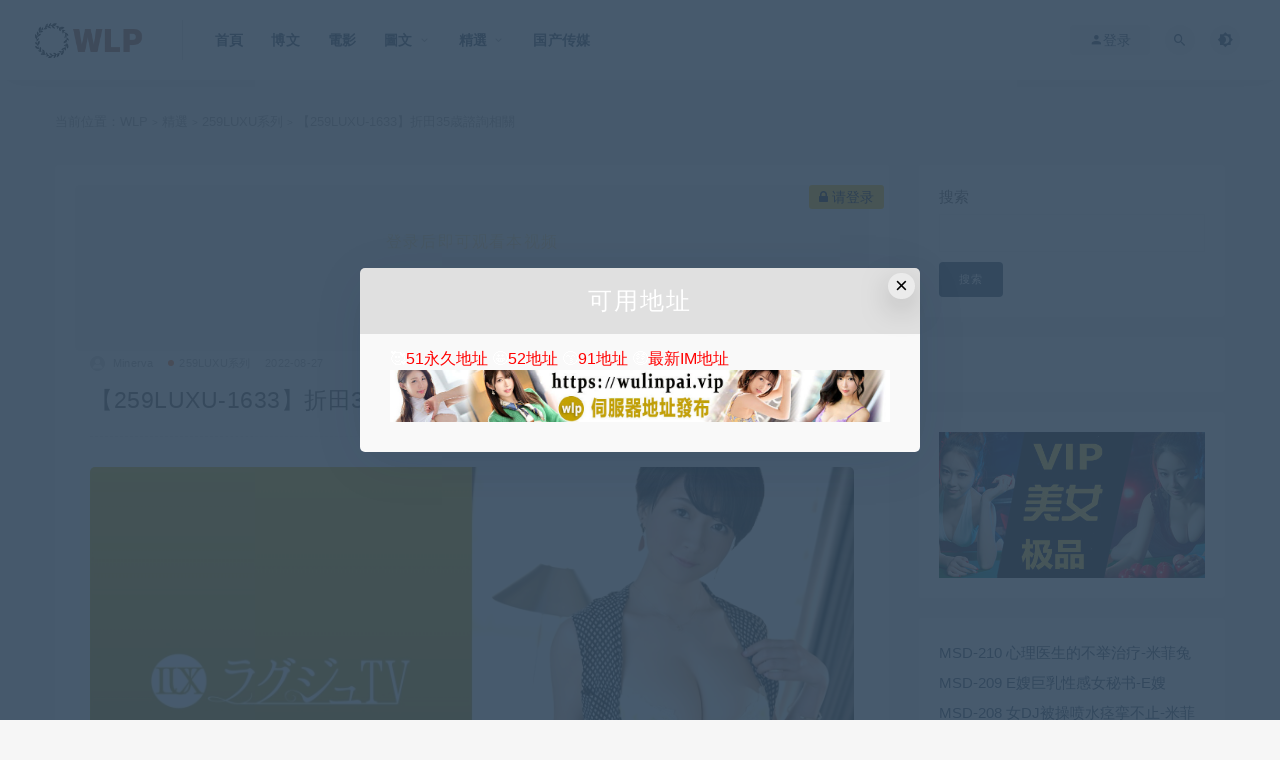

--- FILE ---
content_type: text/html; charset=UTF-8
request_url: https://91mgs.com/245470.html
body_size: 9928
content:
<!DOCTYPE html>
<html lang="zh-Hans">
<head>
	<meta charset="UTF-8">
	<meta http-equiv="X-UA-Compatible" content="IE=edge">
	<meta name="viewport" content="width=device-width, initial-scale=1">
	<link rel="profile" href="https://gmpg.org/xfn/11">
	<link href="/favicon.ico" rel="icon">
  <title>【259LUXU-1633】折田35歳諮詢相關-WLP</title>

	<meta name='robots' content='max-image-preview:large' />
	<style>img:is([sizes="auto" i], [sizes^="auto," i]) { contain-intrinsic-size: 3000px 1500px }</style>
	<link rel='dns-prefetch' href='//91mgs.com' />
<style id='mcv-global-styles-inline-inline-css' type='text/css'>
body{ --wp--style--global--wide-size: 1200px; }
</style>
<style id='classic-theme-styles-inline-css' type='text/css'>
/*! This file is auto-generated */
.wp-block-button__link{color:#fff;background-color:#32373c;border-radius:9999px;box-shadow:none;text-decoration:none;padding:calc(.667em + 2px) calc(1.333em + 2px);font-size:1.125em}.wp-block-file__button{background:#32373c;color:#fff;text-decoration:none}
</style>
<style id='global-styles-inline-css' type='text/css'>
:root{--wp--preset--aspect-ratio--square: 1;--wp--preset--aspect-ratio--4-3: 4/3;--wp--preset--aspect-ratio--3-4: 3/4;--wp--preset--aspect-ratio--3-2: 3/2;--wp--preset--aspect-ratio--2-3: 2/3;--wp--preset--aspect-ratio--16-9: 16/9;--wp--preset--aspect-ratio--9-16: 9/16;--wp--preset--color--black: #000000;--wp--preset--color--cyan-bluish-gray: #abb8c3;--wp--preset--color--white: #ffffff;--wp--preset--color--pale-pink: #f78da7;--wp--preset--color--vivid-red: #cf2e2e;--wp--preset--color--luminous-vivid-orange: #ff6900;--wp--preset--color--luminous-vivid-amber: #fcb900;--wp--preset--color--light-green-cyan: #7bdcb5;--wp--preset--color--vivid-green-cyan: #00d084;--wp--preset--color--pale-cyan-blue: #8ed1fc;--wp--preset--color--vivid-cyan-blue: #0693e3;--wp--preset--color--vivid-purple: #9b51e0;--wp--preset--gradient--vivid-cyan-blue-to-vivid-purple: linear-gradient(135deg,rgba(6,147,227,1) 0%,rgb(155,81,224) 100%);--wp--preset--gradient--light-green-cyan-to-vivid-green-cyan: linear-gradient(135deg,rgb(122,220,180) 0%,rgb(0,208,130) 100%);--wp--preset--gradient--luminous-vivid-amber-to-luminous-vivid-orange: linear-gradient(135deg,rgba(252,185,0,1) 0%,rgba(255,105,0,1) 100%);--wp--preset--gradient--luminous-vivid-orange-to-vivid-red: linear-gradient(135deg,rgba(255,105,0,1) 0%,rgb(207,46,46) 100%);--wp--preset--gradient--very-light-gray-to-cyan-bluish-gray: linear-gradient(135deg,rgb(238,238,238) 0%,rgb(169,184,195) 100%);--wp--preset--gradient--cool-to-warm-spectrum: linear-gradient(135deg,rgb(74,234,220) 0%,rgb(151,120,209) 20%,rgb(207,42,186) 40%,rgb(238,44,130) 60%,rgb(251,105,98) 80%,rgb(254,248,76) 100%);--wp--preset--gradient--blush-light-purple: linear-gradient(135deg,rgb(255,206,236) 0%,rgb(152,150,240) 100%);--wp--preset--gradient--blush-bordeaux: linear-gradient(135deg,rgb(254,205,165) 0%,rgb(254,45,45) 50%,rgb(107,0,62) 100%);--wp--preset--gradient--luminous-dusk: linear-gradient(135deg,rgb(255,203,112) 0%,rgb(199,81,192) 50%,rgb(65,88,208) 100%);--wp--preset--gradient--pale-ocean: linear-gradient(135deg,rgb(255,245,203) 0%,rgb(182,227,212) 50%,rgb(51,167,181) 100%);--wp--preset--gradient--electric-grass: linear-gradient(135deg,rgb(202,248,128) 0%,rgb(113,206,126) 100%);--wp--preset--gradient--midnight: linear-gradient(135deg,rgb(2,3,129) 0%,rgb(40,116,252) 100%);--wp--preset--font-size--small: 13px;--wp--preset--font-size--medium: 20px;--wp--preset--font-size--large: 36px;--wp--preset--font-size--x-large: 42px;--wp--preset--spacing--20: 0.44rem;--wp--preset--spacing--30: 0.67rem;--wp--preset--spacing--40: 1rem;--wp--preset--spacing--50: 1.5rem;--wp--preset--spacing--60: 2.25rem;--wp--preset--spacing--70: 3.38rem;--wp--preset--spacing--80: 5.06rem;--wp--preset--shadow--natural: 6px 6px 9px rgba(0, 0, 0, 0.2);--wp--preset--shadow--deep: 12px 12px 50px rgba(0, 0, 0, 0.4);--wp--preset--shadow--sharp: 6px 6px 0px rgba(0, 0, 0, 0.2);--wp--preset--shadow--outlined: 6px 6px 0px -3px rgba(255, 255, 255, 1), 6px 6px rgba(0, 0, 0, 1);--wp--preset--shadow--crisp: 6px 6px 0px rgba(0, 0, 0, 1);}:where(.is-layout-flex){gap: 0.5em;}:where(.is-layout-grid){gap: 0.5em;}body .is-layout-flex{display: flex;}.is-layout-flex{flex-wrap: wrap;align-items: center;}.is-layout-flex > :is(*, div){margin: 0;}body .is-layout-grid{display: grid;}.is-layout-grid > :is(*, div){margin: 0;}:where(.wp-block-columns.is-layout-flex){gap: 2em;}:where(.wp-block-columns.is-layout-grid){gap: 2em;}:where(.wp-block-post-template.is-layout-flex){gap: 1.25em;}:where(.wp-block-post-template.is-layout-grid){gap: 1.25em;}.has-black-color{color: var(--wp--preset--color--black) !important;}.has-cyan-bluish-gray-color{color: var(--wp--preset--color--cyan-bluish-gray) !important;}.has-white-color{color: var(--wp--preset--color--white) !important;}.has-pale-pink-color{color: var(--wp--preset--color--pale-pink) !important;}.has-vivid-red-color{color: var(--wp--preset--color--vivid-red) !important;}.has-luminous-vivid-orange-color{color: var(--wp--preset--color--luminous-vivid-orange) !important;}.has-luminous-vivid-amber-color{color: var(--wp--preset--color--luminous-vivid-amber) !important;}.has-light-green-cyan-color{color: var(--wp--preset--color--light-green-cyan) !important;}.has-vivid-green-cyan-color{color: var(--wp--preset--color--vivid-green-cyan) !important;}.has-pale-cyan-blue-color{color: var(--wp--preset--color--pale-cyan-blue) !important;}.has-vivid-cyan-blue-color{color: var(--wp--preset--color--vivid-cyan-blue) !important;}.has-vivid-purple-color{color: var(--wp--preset--color--vivid-purple) !important;}.has-black-background-color{background-color: var(--wp--preset--color--black) !important;}.has-cyan-bluish-gray-background-color{background-color: var(--wp--preset--color--cyan-bluish-gray) !important;}.has-white-background-color{background-color: var(--wp--preset--color--white) !important;}.has-pale-pink-background-color{background-color: var(--wp--preset--color--pale-pink) !important;}.has-vivid-red-background-color{background-color: var(--wp--preset--color--vivid-red) !important;}.has-luminous-vivid-orange-background-color{background-color: var(--wp--preset--color--luminous-vivid-orange) !important;}.has-luminous-vivid-amber-background-color{background-color: var(--wp--preset--color--luminous-vivid-amber) !important;}.has-light-green-cyan-background-color{background-color: var(--wp--preset--color--light-green-cyan) !important;}.has-vivid-green-cyan-background-color{background-color: var(--wp--preset--color--vivid-green-cyan) !important;}.has-pale-cyan-blue-background-color{background-color: var(--wp--preset--color--pale-cyan-blue) !important;}.has-vivid-cyan-blue-background-color{background-color: var(--wp--preset--color--vivid-cyan-blue) !important;}.has-vivid-purple-background-color{background-color: var(--wp--preset--color--vivid-purple) !important;}.has-black-border-color{border-color: var(--wp--preset--color--black) !important;}.has-cyan-bluish-gray-border-color{border-color: var(--wp--preset--color--cyan-bluish-gray) !important;}.has-white-border-color{border-color: var(--wp--preset--color--white) !important;}.has-pale-pink-border-color{border-color: var(--wp--preset--color--pale-pink) !important;}.has-vivid-red-border-color{border-color: var(--wp--preset--color--vivid-red) !important;}.has-luminous-vivid-orange-border-color{border-color: var(--wp--preset--color--luminous-vivid-orange) !important;}.has-luminous-vivid-amber-border-color{border-color: var(--wp--preset--color--luminous-vivid-amber) !important;}.has-light-green-cyan-border-color{border-color: var(--wp--preset--color--light-green-cyan) !important;}.has-vivid-green-cyan-border-color{border-color: var(--wp--preset--color--vivid-green-cyan) !important;}.has-pale-cyan-blue-border-color{border-color: var(--wp--preset--color--pale-cyan-blue) !important;}.has-vivid-cyan-blue-border-color{border-color: var(--wp--preset--color--vivid-cyan-blue) !important;}.has-vivid-purple-border-color{border-color: var(--wp--preset--color--vivid-purple) !important;}.has-vivid-cyan-blue-to-vivid-purple-gradient-background{background: var(--wp--preset--gradient--vivid-cyan-blue-to-vivid-purple) !important;}.has-light-green-cyan-to-vivid-green-cyan-gradient-background{background: var(--wp--preset--gradient--light-green-cyan-to-vivid-green-cyan) !important;}.has-luminous-vivid-amber-to-luminous-vivid-orange-gradient-background{background: var(--wp--preset--gradient--luminous-vivid-amber-to-luminous-vivid-orange) !important;}.has-luminous-vivid-orange-to-vivid-red-gradient-background{background: var(--wp--preset--gradient--luminous-vivid-orange-to-vivid-red) !important;}.has-very-light-gray-to-cyan-bluish-gray-gradient-background{background: var(--wp--preset--gradient--very-light-gray-to-cyan-bluish-gray) !important;}.has-cool-to-warm-spectrum-gradient-background{background: var(--wp--preset--gradient--cool-to-warm-spectrum) !important;}.has-blush-light-purple-gradient-background{background: var(--wp--preset--gradient--blush-light-purple) !important;}.has-blush-bordeaux-gradient-background{background: var(--wp--preset--gradient--blush-bordeaux) !important;}.has-luminous-dusk-gradient-background{background: var(--wp--preset--gradient--luminous-dusk) !important;}.has-pale-ocean-gradient-background{background: var(--wp--preset--gradient--pale-ocean) !important;}.has-electric-grass-gradient-background{background: var(--wp--preset--gradient--electric-grass) !important;}.has-midnight-gradient-background{background: var(--wp--preset--gradient--midnight) !important;}.has-small-font-size{font-size: var(--wp--preset--font-size--small) !important;}.has-medium-font-size{font-size: var(--wp--preset--font-size--medium) !important;}.has-large-font-size{font-size: var(--wp--preset--font-size--large) !important;}.has-x-large-font-size{font-size: var(--wp--preset--font-size--x-large) !important;}
:where(.wp-block-post-template.is-layout-flex){gap: 1.25em;}:where(.wp-block-post-template.is-layout-grid){gap: 1.25em;}
:where(.wp-block-columns.is-layout-flex){gap: 2em;}:where(.wp-block-columns.is-layout-grid){gap: 2em;}
:root :where(.wp-block-pullquote){font-size: 1.5em;line-height: 1.6;}
</style>
<link rel='stylesheet' id='external-css' href='https://91mgs.com/wp-content/themes/ripro/assets/css/external.css?ver=8.6.0' type='text/css' media='all' />
<link rel='stylesheet' id='sweetalert2-css' href='https://91mgs.com/wp-content/themes/ripro/assets/css/sweetalert2.min.css?ver=8.6.0' type='text/css' media='all' />
<link rel='stylesheet' id='app-css' href='https://91mgs.com/wp-content/themes/ripro/assets/css/app.css?ver=8.6.0' type='text/css' media='all' />
<link rel='stylesheet' id='diy-css' href='https://91mgs.com/wp-content/themes/ripro/assets/css/diy.css?ver=8.6.0' type='text/css' media='all' />
<link rel='stylesheet' id='fancybox-css' href='https://91mgs.com/wp-content/themes/ripro/assets/css/jquery.fancybox.min.css?ver=8.6.0' type='text/css' media='all' />
<link rel='stylesheet' id='erphpdown-css' href='https://91mgs.com/wp-content/plugins/erphpdown/static/erphpdown.css?ver=17.3' type='text/css' media='screen' />
<script type="text/javascript" id="mcv_localize_script-js-extra">
/* <![CDATA[ */
var mcv_global = {"islogin":""};
var mcv_uc_general = {"regurl":"","uc_login3":[]};
/* ]]> */
</script>
<script type="text/javascript" src="https://91mgs.com/wp-content/themes/ripro/assets/js/jquery-2.2.4.min.js?ver=2.2.4" id="jquery-js"></script>
<script type="text/javascript" src="https://91mgs.com/wp-content/themes/ripro/assets/js/plugins/sweetalert2.min.js?ver=8.6.0" id="sweetalert2-js"></script>
<style id="erphpdown-custom"></style>
<meta name="keywords" content="259LUXU,259LUXU系列">
<meta name="description" content="作品簡介 Haruka擁有明亮而平靜的氛圍。她說她不滿意，因為她在男朋友面前表現得像她的性慾不那麼強烈。看來他今天申請是為了消除這種挫敗感。 ...">
<style type="text/css">/* 留言板容器 */
.gwolle-gb-entry {
    background: #f9f9f9;
    border: 1px solid #e0e0e0;
    border-radius: 5px;
    padding: 20px;
    margin-bottom: 20px;
    box-shadow: 0 2px 4px rgba(0,0,0,0.05);
}

/* 留言作者信息 */
.gwolle-gb-author-info {
    display: flex;
    align-items: center;
    margin-bottom: 15px;
}

.gwolle-gb-author-avatar {
    border-radius: 50%;
    margin-right: 15px;
}

.gwolle-gb-author-name {
    font-size: 18px;
    font-weight: bold;
    color: #333;
}

.gwolle-gb-date {
    color: #777;
    font-size: 14px;
}

/* 留言内容 */
.gwolle-gb-entry-content {
    line-height: 1.6;
    color: #444;
}

/* 表单样式 */
#gwolle_gb_form {
    background: #f5f5f5;
    padding: 25px;
    border-radius: 5px;
}

#gwolle_gb_form label {
    display: block;
    margin-bottom: 8px;
    font-weight: bold;
}

#gwolle_gb_form input[type="text"],
#gwolle_gb_form input[type="email"],
#gwolle_gb_form textarea {
    width: 100%;
    padding: 10px;
    margin-bottom: 15px;
    border: 1px solid #ddd;
    border-radius: 4px;
}

#gwolle_gb_form input[type="submit"] {
    background: #4CAF50;
    color: white;
    padding: 12px 20px;
    border: none;
    border-radius: 4px;
    cursor: pointer;
    transition: background 0.3s;
}

#gwolle_gb_form input[type="submit"]:hover {
    background: #45a049;
}</style>	<!-- HTML5 shim, for IE6-8 support of HTML5 elements. All other JS at the end of file. -->
    <!--[if lt IE 9]>
      <script src="https://91mgs.com/wp-content/themes/ripro/assets/js/html5shiv.js"></script>
      <script src="https://91mgs.com/wp-content/themes/ripro/assets/js/respond.min.js"></script>
    <![endif]-->
          <script> $(document).ready(function() { NProgress.start(); $(window).load(function() { NProgress.done(); }); });</script>
    </head>

<body class="post-template-default single single-post postid-245470 single-format-standard  max_width navbar-sticky navbar-full navbar-slide sidebar-right pagination-numeric no-off-canvas">

<div class="site">
    
<header class="site-header">
      <div class="navbar">
      <div class="logo-wrapper">
              <a href="https://91mgs.com/">
          <img class="logo regular tap-logo" src="/wp-content/themes/ripro/assets/images/logo/logo-light.png" data-dark="" alt="WLP">
        </a>
            </div>
      <div class="sep"></div>
      
      <nav class="main-menu hidden-xs hidden-sm hidden-md">
        
        <ul id="menu-%e5%af%bc%e8%88%aa%e6%a0%8f" class="nav-list u-plain-list"><li id="menu-item-17" class="menu-item menu-item-type-custom menu-item-object-custom menu-item-17"><a href="/">首頁</a></li>
<li id="menu-item-12" class="menu-item menu-item-type-taxonomy menu-item-object-category menu-item-12"><a href="https://91mgs.com/wpost">博文</a></li>
<li id="menu-item-13" class="menu-item menu-item-type-taxonomy menu-item-object-category menu-item-13"><a href="https://91mgs.com/mresources">電影</a></li>
<li id="menu-item-15" class="menu-item menu-item-type-taxonomy menu-item-object-category menu-item-has-children menu-item-15"><a href="https://91mgs.com/wgraphic">圖文</a>
<ul class="sub-menu">
	<li id="menu-item-3386" class="menu-item menu-item-type-taxonomy menu-item-object-category menu-item-3386"><a href="https://91mgs.com/wgraphic/boring">口水八卦</a></li>
	<li id="menu-item-3385" class="menu-item menu-item-type-taxonomy menu-item-object-category menu-item-3385"><a href="https://91mgs.com/wgraphic/gendertopics">兩性話題</a></li>
</ul>
</li>
<li id="menu-item-14" class="menu-item menu-item-type-taxonomy menu-item-object-category current-post-ancestor menu-item-has-children menu-item-14"><a href="https://91mgs.com/sresource">精選</a>
<ul class="sub-menu">
	<li id="menu-item-347" class="menu-item menu-item-type-taxonomy menu-item-object-category menu-item-347"><a href="https://91mgs.com/sresource/200gana">200GANA系列</a></li>
	<li id="menu-item-350" class="menu-item menu-item-type-taxonomy menu-item-object-category menu-item-350"><a href="https://91mgs.com/sresource/230ore">230ORE系列</a></li>
	<li id="menu-item-346" class="menu-item menu-item-type-taxonomy menu-item-object-category current-post-ancestor current-menu-parent current-post-parent menu-item-346"><a href="https://91mgs.com/sresource/259luxu">259LUXU系列</a></li>
	<li id="menu-item-7173" class="menu-item menu-item-type-taxonomy menu-item-object-category menu-item-7173"><a href="https://91mgs.com/sresource/261ara">261ARA系列</a></li>
	<li id="menu-item-12504" class="menu-item menu-item-type-taxonomy menu-item-object-category menu-item-12504"><a href="https://91mgs.com/sresource/277dcv">277DCV系列</a></li>
	<li id="menu-item-29028" class="menu-item menu-item-type-taxonomy menu-item-object-category menu-item-29028"><a href="https://91mgs.com/sresource/300maan">300MAAN系列</a></li>
	<li id="menu-item-958" class="menu-item menu-item-type-taxonomy menu-item-object-category menu-item-958"><a href="https://91mgs.com/sresource/300mium">300MIUM系列</a></li>
	<li id="menu-item-51017" class="menu-item menu-item-type-taxonomy menu-item-object-category menu-item-51017"><a href="https://91mgs.com/sresource/300ntk">300NTK系列</a></li>
	<li id="menu-item-348" class="menu-item menu-item-type-taxonomy menu-item-object-category menu-item-348"><a href="https://91mgs.com/sresource/siro">SIRO素人系列</a></li>
	<li id="menu-item-20805" class="menu-item menu-item-type-taxonomy menu-item-object-category menu-item-20805"><a href="https://91mgs.com/sresource/scute">S-Cute系列</a></li>
	<li id="menu-item-20806" class="menu-item menu-item-type-taxonomy menu-item-object-category menu-item-20806"><a href="https://91mgs.com/sresource/kiray">KIRAY系列</a></li>
	<li id="menu-item-351" class="menu-item menu-item-type-taxonomy menu-item-object-category menu-item-351"><a href="https://91mgs.com/sresource/jhsj">江湖收集系列</a></li>
	<li id="menu-item-243390" class="menu-item menu-item-type-taxonomy menu-item-object-category menu-item-243390"><a href="https://91mgs.com/sresource/jhspread">江湖流传</a></li>
	<li id="menu-item-349" class="menu-item menu-item-type-taxonomy menu-item-object-category menu-item-349"><a href="https://91mgs.com/sresource/other">其他整理系列</a></li>
</ul>
</li>
<li id="menu-item-250236" class="menu-item menu-item-type-taxonomy menu-item-object-category menu-item-250236"><a href="https://91mgs.com/domesticmedia">国产传媒</a></li>
</ul>      </nav>
      
      <div class="main-search">
        <form method="get" class="search-form inline" action="https://91mgs.com/">
  <input type="search" class="search-field inline-field" placeholder="输入关键词，回车..." autocomplete="off" value="" name="s" required="required">
  <button type="submit" class="search-submit"><i class="mdi mdi-magnify"></i></button>
</form>        <div class="search-close navbar-button"><i class="mdi mdi-close"></i></div>
      </div>

      <div class="actions">
                  <!-- user -->
                        <div class="login-btn navbar-button"><i class="mdi mdi-account"></i> 登录</div>
                          <!-- user end -->
        <div class="search-open navbar-button"><i class="mdi mdi-magnify"></i></div>
                <div class="tap-dark navbar-button"><i class="mdi mdi-brightness-4"></i></div>
                <div class="burger"></div>
      </div>
    </div>
  </header>

<div class="header-gap"></div>    <div class="site-content">
    

<div class="container">
	<div class="breadcrumbs">
	当前位置：<a href="https://91mgs.com">WLP</a> <small>></small> <a href="https://91mgs.com/sresource">精選</a> <small>></small> <a href="https://91mgs.com/sresource/259luxu">259LUXU系列</a> <small>></small> 【259LUXU-1633】折田35歳諮詢相關	</div>
	<div class="row">
		<div class="content-column col-lg-9">
			<div class="content-area">
				<main class="site-main">
					<article id="post-245470" class="article-content">
    <!-- 未登录用户显示登录提示 -->
  <div class="content-do-video" style="padding: 20px; background: #f5f5f5; border-radius: 5px; text-align: center;">
    <div class="views">
      <span class="rate label label-warning" style="display: inline-block; padding: 5px 10px; background: #ffc107; color: #000; border-radius: 3px;">
        <i class="fa fa-lock"></i> 请登录
      </span>
      <div class="login-false" style="margin: 15px 0; font-size: 16px;">
        登录后即可观看本视频
      </div>
      <div class="pc-button">
        <a class="btn btn--primary" href="https://91mgs.com/wp-login.php?redirect_to=https%3A%2F%2F91mgs.com%2F245470.html" style="display: inline-block; padding: 8px 20px; background: #0073aa; color: #fff; text-decoration: none; border-radius: 4px;">
          <i class="fa fa-user"></i> 立即登录
        </a>
      </div>
    </div>
  </div>
  <div class="container">
  <div class="cao_entry_header">

  <header class="entry-header">          <div class="entry-meta">
                  <span class="meta-author">
            <a>
              <img alt='Minerva' data-src='https://91mgs.com/wp-content/themes/ripro/assets/images/avatar/1.png' class='lazyload avatar avatar-40 photo ' height='40' width='40' />Minerva            </a>
          </span>
                  <span class="meta-category">
                          <a href="https://91mgs.com/sresource/259luxu" rel="category">
                  <i class="dot"></i>259LUXU系列              </a>
                      </span>
                  <span class="meta-date">
            <a href="https://91mgs.com/245470.html">
              <time datetime="2022-08-27T10:15:07+08:00">
                2022-08-27              </time>
            </a>
          </span>
              </div>
    
    <h1 class="entry-title">【259LUXU-1633】折田35歳諮詢相關</h1>  </header></div></div>  <div class="container">
    <div class="entry-wrapper">
      <div class="ripro_gg_wrap pc"><!-- JuicyAds v3.0 -->
<script type="text/javascript" data-cfasync="false" async src="https://poweredby.jads.co/js/jads.js"></script>
<ins id="1089325" data-width="908" data-height="258"></ins>
<script type="text/javascript" data-cfasync="false" async>(adsbyjuicy = window.adsbyjuicy || []).push({'adzone':1089325});</script>
<!--JuicyAds END--></div>      <div class="entry-content u-text-format u-clearfix">
        <p><img fetchpriority="high" decoding="async" class="lazyload " src="[data-uri]" data-srcset="https://cdn.immgo.online/wp-content/uploads/2022/08/pb_e_259luxu-1633.jpg" width="840" height="472" border="0" alt=""><noscript><img fetchpriority="high" decoding="async" src="https://cdn.immgo.online/wp-content/uploads/2022/08/pb_e_259luxu-1633.jpg" width="840" height="472" border="0" alt=""></noscript><br />
<img decoding="async" class="lazyload " src="[data-uri]" data-srcset="https://cdn.immgo.online/wp-content/uploads/2022/08/cap_e_0_259luxu-1633.jpg" width="560" height="840" border="0" alt=""><noscript><img decoding="async" src="https://cdn.immgo.online/wp-content/uploads/2022/08/cap_e_0_259luxu-1633.jpg" width="560" height="840" border="0" alt=""></noscript><br />
<img loading="lazy" decoding="async" class="lazyload " src="[data-uri]" data-srcset="https://cdn.immgo.online/wp-content/uploads/2022/08/cap_e_1_259luxu-1633.jpg" width="840" height="472" border="0" alt=""><noscript><img loading="lazy" decoding="async" src="https://cdn.immgo.online/wp-content/uploads/2022/08/cap_e_1_259luxu-1633.jpg" width="840" height="472" border="0" alt=""></noscript><br />
<img loading="lazy" decoding="async" class="lazyload " src="[data-uri]" data-srcset="https://cdn.immgo.online/wp-content/uploads/2022/08/cap_e_2_259luxu-1633.jpg" width="840" height="472" border="0" alt=""><noscript><img loading="lazy" decoding="async" src="https://cdn.immgo.online/wp-content/uploads/2022/08/cap_e_2_259luxu-1633.jpg" width="840" height="472" border="0" alt=""></noscript><br />
<img loading="lazy" decoding="async" class="lazyload " src="[data-uri]" data-srcset="https://cdn.immgo.online/wp-content/uploads/2022/08/cap_e_15_259luxu-1633.jpg" width="840" height="472" border="0" alt=""><noscript><img loading="lazy" decoding="async" src="https://cdn.immgo.online/wp-content/uploads/2022/08/cap_e_15_259luxu-1633.jpg" width="840" height="472" border="0" alt=""></noscript></p>
<h2 id="title-0">作品簡介</h2>
<p>Haruka擁有明亮而平靜的氛圍。她說她不滿意，因為她在男朋友面前表現得像她的性慾不那麼強烈。看來他今天申請是為了消除這種挫敗感。<br />
</p>
<fieldset class="erphpdown erphpdown-default" id="erphpdown"><legend>资源下载</legend>此资源仅限VIP下载，请先<a href="https://91mgs.com/wp-login.php?redirect_to=https%3A%2F%2F91mgs.com%2F245470.html" class="erphp-login-must">登录</a></fieldset>      </div>
      <div id="pay-single-box"></div>
          <div class="entry-tags">
          <a href="https://91mgs.com/tag/259luxu" rel="tag">
        259LUXU      </a>
      </div>
<div class="article-copyright"><a href="https://52luxu.com/51948.html">资源挂了自救指南</a><br/><a href="https://91mgs.com">WLP</a> &raquo; <a href="https://91mgs.com/245470.html">【259LUXU-1633】折田35歳諮詢相關</a></div>

<div class="ripro_gg_wrap pc"><a href="/servicecenter"><img src="/wp-content/themes/ripro7.2/images/lmessage.gif" alt="" width="983" height="135" border="0" /></a></div><div class="article-footer">
      <div class="xshare">
      <span class="xshare-title">分享到：</span>
                 <a href="javascript:;" title="收藏文章" etap="star" data-postid="245470" class="ripro-star"><i class="fa fa-star-o"></i></a>
            <a href="" etap="share" data-share="qq" class="share-qq"><i class="fa fa-qq"></i></a>
      <a href="" etap="share" data-share="weibo" class="share-weibo"><i class="fa fa-weibo"></i></a>
        </div>
   
</div>    </div>
  </div>
</article>


  <div class="entry-navigation">
    <nav class="article-nav">
        <span class="article-nav-prev">上一篇<br><a href="https://91mgs.com/245467.html" rel="prev">老师家访强上离异小少妇</a></span>
        <span class="article-nav-next">下一篇<br><a href="https://91mgs.com/245460.html" rel="next">【300MIUM-853】24歳 GカップOL</a></span>
    </nav>
    
  </div>

      <!-- # 标准网格模式... -->
      <div class="related-posts-grid">
        <h4 class="u-border-title">相关推荐</h4>
        <div class="row">
                     <div class="col-6 col-sm-3 col-md-3 mt-10 mb-10">
              <article class="post">
                  <div class="entry-media">
    <div class="placeholder" style="padding-bottom: 66.666666666667%;">
      <a  href="https://91mgs.com/5114.html">
        <img class="lazyload" data-src="https://cdn.immgo.online/wp-content/uploads/2017/04/pb_e_259luxu-573.jpg" src="[data-uri]" alt="【259LUXU-573】 堀内麻衣 25歳 実家の料亭手伝い">  
      </a>
          </div>
    <div class="entry-star"><a href="javascript:;" title="收藏文章" etap="star" data-postid="5114" class="ripro-star"><i class="fa fa-star-o"></i></a></div>  </div>
                  <div class="entry-wrapper">
                  
  <header class="entry-header">    
    <h4 class="entry-title"><a href="https://91mgs.com/5114.html" title="【259LUXU-573】 堀内麻衣 25歳 実家の料亭手伝い" rel="bookmark">【259LUXU-573】 堀内麻衣 25歳 実家の料亭手伝い</a></h4>  </header>                </div>
              </article>
            </div>
                      <div class="col-6 col-sm-3 col-md-3 mt-10 mb-10">
              <article class="post">
                  <div class="entry-media">
    <div class="placeholder" style="padding-bottom: 66.666666666667%;">
      <a  href="https://91mgs.com/243811.html">
        <img class="lazyload" data-src="https://cdn.immgo.online/wp-content/uploads/2021/10/pb_e_259luxu-1478.jpg" src="[data-uri]" alt="【259LUXU-1478】生野優香33歳看護師">  
      </a>
          </div>
    <div class="entry-star"><a href="javascript:;" title="收藏文章" etap="star" data-postid="243811" class="ripro-star"><i class="fa fa-star-o"></i></a></div>  </div>
                  <div class="entry-wrapper">
                  
  <header class="entry-header">    
    <h4 class="entry-title"><a href="https://91mgs.com/243811.html" title="【259LUXU-1478】生野優香33歳看護師" rel="bookmark">【259LUXU-1478】生野優香33歳看護師</a></h4>  </header>                </div>
              </article>
            </div>
                      <div class="col-6 col-sm-3 col-md-3 mt-10 mb-10">
              <article class="post">
                  <div class="entry-media">
    <div class="placeholder" style="padding-bottom: 66.666666666667%;">
      <a  href="https://91mgs.com/49573.html">
        <img class="lazyload" data-src="https://cdn.immgo.online/wp-content/uploads/2020/04/pb_e_259luxu-1241.jpg" src="[data-uri]" alt="【259LUXU-1241】月島綾27歳某百貨店受付嬢">  
      </a>
          </div>
    <div class="entry-star"><a href="javascript:;" title="收藏文章" etap="star" data-postid="49573" class="ripro-star"><i class="fa fa-star-o"></i></a></div>  </div>
                  <div class="entry-wrapper">
                  
  <header class="entry-header">    
    <h4 class="entry-title"><a href="https://91mgs.com/49573.html" title="【259LUXU-1241】月島綾27歳某百貨店受付嬢" rel="bookmark">【259LUXU-1241】月島綾27歳某百貨店受付嬢</a></h4>  </header>                </div>
              </article>
            </div>
                      <div class="col-6 col-sm-3 col-md-3 mt-10 mb-10">
              <article class="post">
                  <div class="entry-media">
    <div class="placeholder" style="padding-bottom: 66.666666666667%;">
      <a  href="https://91mgs.com/48965.html">
        <img class="lazyload" data-src="https://cdn.immgo.online/wp-content/uploads/2020/03/pb_e_259luxu-1249.jpg" src="[data-uri]" alt="【259LUXU-1249】佐野絢香 27歳 脱毛診所勤務">  
      </a>
          </div>
    <div class="entry-star"><a href="javascript:;" title="收藏文章" etap="star" data-postid="48965" class="ripro-star"><i class="fa fa-star-o"></i></a></div>  </div>
                  <div class="entry-wrapper">
                  
  <header class="entry-header">    
    <h4 class="entry-title"><a href="https://91mgs.com/48965.html" title="【259LUXU-1249】佐野絢香 27歳 脱毛診所勤務" rel="bookmark">【259LUXU-1249】佐野絢香 27歳 脱毛診所勤務</a></h4>  </header>                </div>
              </article>
            </div>
                  </div>
      </div>
    
  

<div class="bottom-area">
    <div id="comments" class="comments-area">
        
        
        
        	<div id="respond" class="comment-respond">
		<h3 id="reply-title" class="comment-reply-title">发表回复 <small><a rel="nofollow" id="cancel-comment-reply-link" href="/245470.html#respond" style="display:none;">取消回复</a></small></h3><p class="must-log-in">要发表评论，您必须先<a href="https://91mgs.com/wp-login.php?redirect_to=https%3A%2F%2F91mgs.com%2F245470.html">登录</a>。</p>	</div><!-- #respond -->
	    </div>
</div>				</main>
			</div>
		</div>
					<div class="sidebar-column col-lg-3">
				
<aside class="widget-area">
	<div id="block-14" class="widget widget_block">
<div class="wp-block-group is-nowrap is-layout-flex wp-container-core-group-is-layout-1 wp-block-group-is-layout-flex"><form role="search" method="get" action="https://91mgs.com/" class="wp-block-search__button-outside wp-block-search__text-button wp-block-search"    ><label class="wp-block-search__label" for="wp-block-search__input-1" >搜索</label><div class="wp-block-search__inside-wrapper " ><input class="wp-block-search__input" id="wp-block-search__input-1" placeholder="" value="" type="search" name="s" required /><button aria-label="搜索" class="wp-block-search__button wp-element-button" type="submit" >搜索</button></div></form></div>
</div><div id="block-20" class="widget widget_block widget_text">
<p></p>
</div><div id="block-19" class="widget widget_block"><a href="/thevip"><img loading="lazy" decoding="async" src="/wp-content/themes/ripro7.2/images/pb_e_svip.jpg" alt="" width="500" height="275" border="0" /></a></div><div id="block-32" class="widget widget_block widget_recent_entries"><ul class="wp-block-latest-posts__list wp-block-latest-posts"><li><a class="wp-block-latest-posts__post-title" href="https://91mgs.com/255327.html">MSD-210 心理医生的不举治疗-米菲兔</a></li>
<li><a class="wp-block-latest-posts__post-title" href="https://91mgs.com/255326.html">MSD-209 E嫂巨乳性感女秘书-E嫂</a></li>
<li><a class="wp-block-latest-posts__post-title" href="https://91mgs.com/255325.html">MSD-208 女DJ被操喷水痉挛不止-米菲兔</a></li>
<li><a class="wp-block-latest-posts__post-title" href="https://91mgs.com/255324.html">MSD-207 爆操内射骚货理发师-米菲兔</a></li>
<li><a class="wp-block-latest-posts__post-title" href="https://91mgs.com/255323.html">MSD-206 骚逼家教的性爱辅导 勾引家长主动现身-狐不妖</a></li>
</ul></div></aside>			</div>
			</div>
</div>


</div><!-- end sitecoent --> 

	
	<footer class="site-footer">
		<div class="container">
			
												  <div class="site-info">
			    © 2025 WLP - 91MGS.COM &amp; WP Theme. All rights reserved
			    
			  </div>
					</div>
	</footer>
	
<div class="rollbar">
	
	    <div class="rollbar-item tap-dark" etap="tap-dark" title="夜间模式"><i class="mdi mdi-brightness-4"></i></div>
    
		
	
	
	    <div class="rollbar-item tap-blog-style" etap="tap-blog-style" data-id="0" title="博客模式"><i class="fa fa-list"></i></div>
        <div class="rollbar-item" etap="to_full" title="全屏页面"><i class="fa fa-arrows-alt"></i></div>
	<div class="rollbar-item" etap="to_top" title="返回顶部"><i class="fa fa-angle-up"></i></div>
</div>

<div class="dimmer"></div>

    <div id="popup-signup" class="popup-signup fade" style="display: none;">
    <div class="register-login-modal" role="document">
        <div class="modal-content">
            <div class="modal-body">
                <img class="popup-logo" src="/wp-content/themes/ripro/assets/images/logo/logo-light.png" data-dark="/wp-content/themes/ripro/assets/images/logo/logo-light.png" alt="WLP">
                    <!-- Nav tabs -->
                    <ul class="nav nav-tabs">
                        <li class="active"><a href="#login" data-toggle="login">登录</a>
                        </li>
                        <!--<li><a href="#signup" data-toggle="signup">注册</a>原始--> 
                        </li>
                    </ul>
                    <!-- Tab panes -->
                    <div class="tab-content">
                        <div class="tab-pane fade in active" id="login">
                            <div class="signup-form-container text-center">
                                <form class="mb-0">
                                                                                                                <div class="form-group">
                                            <input type="text" class="form-control" name="username" placeholder="*用户名或邮箱">
                                        </div>
                                        <div class="form-group">
                                            <input type="password" class="form-control" name="password" placeholder="*密码">
                                        </div>
                                        <button type="button" class="go-login btn btn--primary btn--block"><i class="fa fa-bullseye"></i> 安全登录</button> 
                                        <!-- <a href="#" class="forget-password">忘记密码?</a> -->
                                                                    </form>
                                <!-- form  end -->
                            </div>
                            <!-- .signup-form end -->
                        </div>
                        <div class="tab-pane fade in" id="signup">
                            <form class="mb-0">
                                                                                                
                                    <!--<div class="form-group">
                                        <input type="text" class="form-control" name="user_name" placeholder="输入英文用户名">
                                    </div>-->
                                    <!-- .form-group end -->
                                    <!--<div class="form-group">
                                        <input type="email" class="form-control" name="user_email" placeholder="绑定邮箱">
                                    </div>-->
                                    <!-- .form-group end -->
                                    <div class="form-group">
                                        <input type="password" class="form-control" name="user_pass" placeholder="密码最小长度为6">
                                    </div>
                                    <div class="form-group">
                                        <input type="password" class="form-control" name="user_pass2" placeholder="再次输入密码">
                                    </div>
                                    
                                                                        
                                    <button type="button" class="go-register btn btn--primary btn--block"><i class="fa fa-bullseye"></i> 立即注册</button>
                                                                
                            </form>
                            <!-- form  end -->
                        </div>
                    </div>
                    <a target="_blank" href="https://91mgs.com/wp-login.php?action=register" class="rest-password">注册账户</a>
                    <a target="_blank" href="https://91mgs.com/wp-login.php?action=lostpassword" class="rest-password">忘记密码？</a>
                    
            </div>
            <!-- /.modal-content -->
        </div>
        <!-- /.modal-dialog -->
    </div>
    <!-- /.modal -->
</div>


<div class="off-canvas">
  <div class="canvas-close"><i class="mdi mdi-close"></i></div>
  <div class="logo-wrapper">
      <a href="https://91mgs.com/">
      <img class="logo regular" src="/wp-content/themes/ripro/assets/images/logo/logo-light.png" alt="WLP">
    </a>
    </div>
  <div class="mobile-menu hidden-lg hidden-xl"></div>
  <aside class="widget-area">
      </aside>
</div>

<script defer src="https://cloud.umami.is/script.js" data-website-id="38cfc765-97e6-44ac-b9e0-fdd926c2d470"></script>
<script src="https://challenges.cloudflare.com/turnstile/v0/api.js" async defer></script>
<script>window._ERPHPDOWN = {"uri":"https://91mgs.com/wp-content/plugins/erphpdown", "payment": "1", "wppay": "scan", "tuan":"", "danmu": "0", "author": "mobantu"}</script>
<style id='core-block-supports-inline-css' type='text/css'>
.wp-container-core-group-is-layout-1{flex-wrap:nowrap;}
</style>
<script type="text/javascript" src="https://91mgs.com/wp-content/themes/ripro/assets/js/plugins.js?ver=8.6.0" id="plugins-js"></script>
<script type="text/javascript" id="app-js-extra">
/* <![CDATA[ */
var caozhuti = {"site_name":"WLP","home_url":"https:\/\/91mgs.com","ajaxurl":"https:\/\/91mgs.com\/wp-admin\/admin-ajax.php","is_singular":"1","tencent_captcha":{"is":"0","appid":""},"infinite_load":"\u52a0\u8f7d\u66f4\u591a","infinite_loading":"<i class=\"fa fa-spinner fa-spin\"><\/i> \u52a0\u8f7d\u4e2d...","site_notice":{"is":"1","color":"#f9f9f9","html":"<div class=\"notify-content\"><h3>\u53ef\u7528\u5730\u5740<\/h3><div>\ud83e\udd70<strong><span style=\"color: #ff0000\"><a style=\"color: #ff0000\" href=\"https:\/\/51luxu.com\" target=\"_blank\" rel=\"noopener\">51\u6c38\u4e45\u5730\u5740<\/a><\/span><\/strong>\r\n\ud83e\udd29<span style=\"color: #ff0000\"><a style=\"color: #ff0000\" href=\"https:\/\/52luxu.com\" target=\"_blank\" rel=\"noopener\">52\u5730\u5740<\/a><\/span>\r\n\ud83d\ude19<span style=\"color: #ff0000\"><a style=\"color: #ff0000\" href=\"https:\/\/91mgs.com\" target=\"_blank\" rel=\"noopener\">91\u5730\u5740<\/a><\/span>\r\n\ud83e\udd11<strong><span style=\"color: #ff0000\"><a style=\"color: #ff0000\" href=\"https:\/\/immgo.online\" target=\"_blank\" rel=\"noopener\">\u6700\u65b0IM\u5730\u5740<\/a><\/span><\/strong>\r\n<a href=\"https:\/\/wulinpai.vip\/\"><img src=\"\/wp-content\/themes\/ripro\/assets\/SERVER.jpg\" alt=\"\" width=\"100%\" height=\"100%\" border=\"0\" \/><\/a><\/div><\/div>"},"pay_type_html":{"html":"<div class=\"pay-button-box\"><\/div><p style=\"font-size: 13px; padding: 0; margin: 0;\">\u5f53\u524d\u4e3a\u6e38\u5ba2\u8d2d\u4e70\u6a21\u5f0f<\/p>","alipay":0,"weixinpay":0}};
/* ]]> */
</script>
<script type="text/javascript" src="https://91mgs.com/wp-content/themes/ripro/assets/js/app.js?ver=8.6.0" id="app-js"></script>
<script type="text/javascript" src="https://91mgs.com/wp-content/themes/ripro/assets/js/plugins/jquery.fancybox.min.js?ver=8.6.0" id="fancybox-js"></script>
<script type="text/javascript" src="https://91mgs.com/wp-includes/js/comment-reply.min.js?ver=6.7.2" id="comment-reply-js" async="async" data-wp-strategy="async"></script>
<script type="text/javascript" id="erphpdown-js-extra">
/* <![CDATA[ */
var _ERPHP = {"ajaxurl":"https:\/\/91mgs.com\/wp-admin\/admin-ajax.php"};
/* ]]> */
</script>
<script type="text/javascript" src="https://91mgs.com/wp-content/plugins/erphpdown/static/erphpdown.js?ver=17.3" id="erphpdown-js"></script>

<script defer src="https://static.cloudflareinsights.com/beacon.min.js/vcd15cbe7772f49c399c6a5babf22c1241717689176015" integrity="sha512-ZpsOmlRQV6y907TI0dKBHq9Md29nnaEIPlkf84rnaERnq6zvWvPUqr2ft8M1aS28oN72PdrCzSjY4U6VaAw1EQ==" data-cf-beacon='{"version":"2024.11.0","token":"7bb3448636ef47eaa226106ed21975bf","r":1,"server_timing":{"name":{"cfCacheStatus":true,"cfEdge":true,"cfExtPri":true,"cfL4":true,"cfOrigin":true,"cfSpeedBrain":true},"location_startswith":null}}' crossorigin="anonymous"></script>
</body>
</html>
<!-- Dynamic page generated in 0.155 seconds. -->
<!-- Cached page generated by WP-Super-Cache on 2026-01-28 07:45:26 -->

<!-- Compression = gzip -->